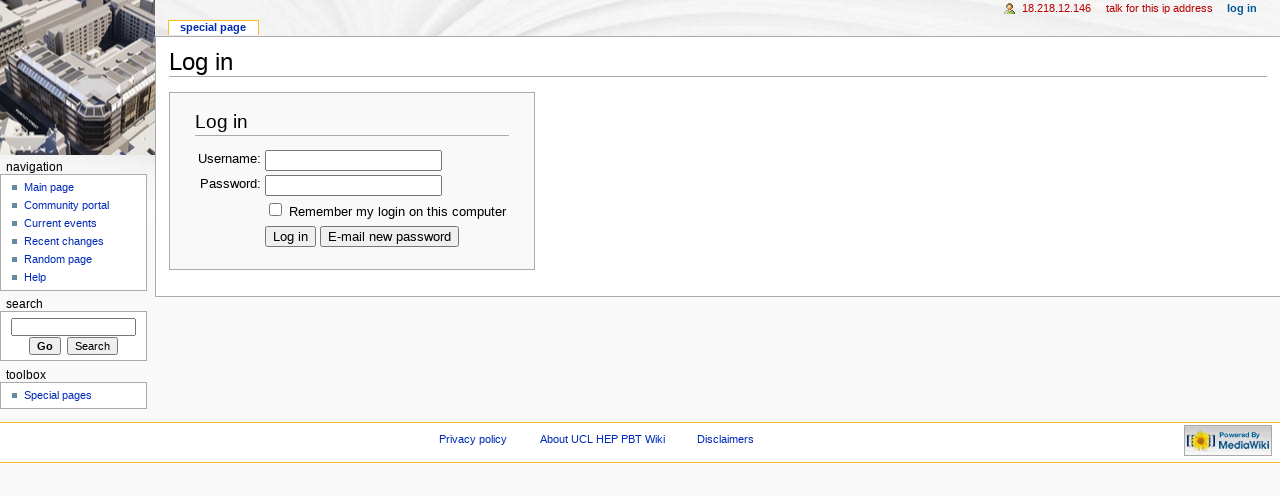

--- FILE ---
content_type: text/html; charset=UTF-8
request_url: https://www.hep.ucl.ac.uk/pbt/RadiotherapyWorkbook/index.php?title=Special:UserLogin&returnto=Special:RecentChangesLinked&returntoquery=days%3D3%26limit%3D100%26hidemyself%3D1%26target%3DUser%253ALeviRichardson8
body_size: 11386
content:
<!DOCTYPE html PUBLIC "-//W3C//DTD XHTML 1.0 Strict//EN" "http://www.w3.org/TR/xhtml1/DTD/xhtml1-strict.dtd">
<html lang="en" dir="ltr">
<head>
<title>Log in / create account - UCL HEP PBT Wiki</title>
<meta http-equiv="Content-Type" content="text/html; charset=UTF-8" />
<meta name="generator" content="MediaWiki 1.16.5" />
<meta name="robots" content="noindex,nofollow" />
<link rel="shortcut icon" href="/favicon.ico" />
<link rel="search" type="application/opensearchdescription+xml" href="/pbt/RadiotherapyWorkbook/opensearch_desc.php" title="UCL HEP PBT Wiki (en)" />
<link rel="alternate" type="application/atom+xml" title="UCL HEP PBT Wiki Atom feed" href="/pbt/RadiotherapyWorkbook/index.php?title=Special:RecentChanges&amp;feed=atom" />
<link rel="stylesheet" href="/pbt/RadiotherapyWorkbook/skins/common/shared.css?270" media="screen" />
<link rel="stylesheet" href="/pbt/RadiotherapyWorkbook/skins/common/commonPrint.css?270" media="print" />
<link rel="stylesheet" href="/pbt/RadiotherapyWorkbook/skins/monobook/main.css?270" media="screen" />
<!--[if lt IE 5.5000]><link rel="stylesheet" href="/pbt/RadiotherapyWorkbook/skins/monobook/IE50Fixes.css?270" media="screen" /><![endif]-->
<!--[if IE 5.5000]><link rel="stylesheet" href="/pbt/RadiotherapyWorkbook/skins/monobook/IE55Fixes.css?270" media="screen" /><![endif]-->
<!--[if IE 6]><link rel="stylesheet" href="/pbt/RadiotherapyWorkbook/skins/monobook/IE60Fixes.css?270" media="screen" /><![endif]-->
<!--[if IE 7]><link rel="stylesheet" href="/pbt/RadiotherapyWorkbook/skins/monobook/IE70Fixes.css?270" media="screen" /><![endif]-->
<link rel="stylesheet" href="/pbt/RadiotherapyWorkbook/index.php?title=MediaWiki:Common.css&amp;usemsgcache=yes&amp;ctype=text%2Fcss&amp;smaxage=18000&amp;action=raw&amp;maxage=18000" />
<link rel="stylesheet" href="/pbt/RadiotherapyWorkbook/index.php?title=MediaWiki:Print.css&amp;usemsgcache=yes&amp;ctype=text%2Fcss&amp;smaxage=18000&amp;action=raw&amp;maxage=18000" media="print" />
<link rel="stylesheet" href="/pbt/RadiotherapyWorkbook/index.php?title=MediaWiki:Monobook.css&amp;usemsgcache=yes&amp;ctype=text%2Fcss&amp;smaxage=18000&amp;action=raw&amp;maxage=18000" />
<link rel="stylesheet" href="/pbt/RadiotherapyWorkbook/index.php?title=-&amp;action=raw&amp;maxage=18000&amp;gen=css" />
<script>
var skin="monobook",
stylepath="/pbt/RadiotherapyWorkbook/skins",
wgUrlProtocols="http\\:\\/\\/|https\\:\\/\\/|ftp\\:\\/\\/|irc\\:\\/\\/|gopher\\:\\/\\/|telnet\\:\\/\\/|nntp\\:\\/\\/|worldwind\\:\\/\\/|mailto\\:|news\\:|svn\\:\\/\\/",
wgArticlePath="/pbt/RadiotherapyWorkbook/index.php?title=$1",
wgScriptPath="/pbt/RadiotherapyWorkbook",
wgScriptExtension=".php",
wgScript="/pbt/RadiotherapyWorkbook/index.php",
wgVariantArticlePath=false,
wgActionPaths={},
wgServer="https://www.hep.ucl.ac.uk",
wgCanonicalNamespace="Special",
wgCanonicalSpecialPageName="Userlogin",
wgNamespaceNumber=-1,
wgPageName="Special:UserLogin",
wgTitle="UserLogin",
wgAction="view",
wgArticleId=0,
wgIsArticle=false,
wgUserName=null,
wgUserGroups=null,
wgUserLanguage="en",
wgContentLanguage="en",
wgBreakFrames=true,
wgCurRevisionId=0,
wgVersion="1.16.5",
wgEnableAPI=true,
wgEnableWriteAPI=true,
wgSeparatorTransformTable=["", ""],
wgDigitTransformTable=["", ""],
wgMainPageTitle="Main Page",
wgFormattedNamespaces={"-2": "Media", "-1": "Special", "0": "", "1": "Talk", "2": "User", "3": "User talk", "4": "UCL HEP PBT Wiki", "5": "UCL HEP PBT Wiki talk", "6": "File", "7": "File talk", "8": "MediaWiki", "9": "MediaWiki talk", "10": "Template", "11": "Template talk", "12": "Help", "13": "Help talk", "14": "Category", "15": "Category talk"},
wgNamespaceIds={"media": -2, "special": -1, "": 0, "talk": 1, "user": 2, "user_talk": 3, "ucl_hep_pbt_wiki": 4, "ucl_hep_pbt_wiki_talk": 5, "file": 6, "file_talk": 7, "mediawiki": 8, "mediawiki_talk": 9, "template": 10, "template_talk": 11, "help": 12, "help_talk": 13, "category": 14, "category_talk": 15, "image": 6, "image_talk": 7},
wgSiteName="UCL HEP PBT Wiki",
wgCategories=[],
wgRestrictionEdit=[],
wgRestrictionMove=[];
</script><script src="/pbt/RadiotherapyWorkbook/skins/common/wikibits.js?270"></script>
<script src="/pbt/RadiotherapyWorkbook/skins/common/ajax.js?270"></script>
<script src="/pbt/RadiotherapyWorkbook/index.php?title=-&amp;action=raw&amp;gen=js&amp;useskin=monobook&amp;270"></script>

</head>
<body class="mediawiki ltr ns--1 ns-special page-Special_UserLogin skin-monobook">
<div id="globalWrapper">
<div id="column-content"><div id="content" >
	<a id="top"></a>
	
	<h1 id="firstHeading" class="firstHeading">Log in</h1>
	<div id="bodyContent">
		<h3 id="siteSub">From UCL HEP PBT Wiki</h3>
		<div id="contentSub"></div>
		<div id="jump-to-nav">Jump to: <a href="#column-one">navigation</a>, <a href="#searchInput">search</a></div>
		<!-- start content -->

<div id="loginstart"></div>
<div id="userloginForm">
<form name="userlogin" method="post" action="/pbt/RadiotherapyWorkbook/index.php?title=Special:UserLogin&amp;action=submitlogin&amp;type=login&amp;returnto=Special:RecentChangesLinked&amp;returntoquery=days%3D3%26limit%3D100%26hidemyself%3D1%26target%3DUser%253ALeviRichardson8">
	<h2>Log in</h2>
	<p id="userloginlink"></p>
		<div id="userloginprompt"></div>
		<table>
		<tr>
			<td class="mw-label"><label for='wpName1'>Username:</label></td>
			<td class="mw-input">
				<input class="loginText" id="wpName1" tabindex="1" size="20" name="wpName" />
			</td>
		</tr>
		<tr>
			<td class="mw-label"><label for='wpPassword1'>Password:</label></td>
			<td class="mw-input">
				<input class="loginPassword" id="wpPassword1" tabindex="2" size="20" type="password" name="wpPassword" />
			</td>
		</tr>
			<tr>
			<td></td>
			<td class="mw-input">
				<input tabindex="4" id="wpRemember" type="checkbox" value="1" name="wpRemember" />
				<label for="wpRemember">Remember my login on this computer</label>
			</td>
		</tr>
		<tr>
			<td></td>
			<td class="mw-submit">
				<input id="wpLoginAttempt" tabindex="5" type="submit" value="Log in" name="wpLoginAttempt" />&nbsp;<input id="wpMailmypassword" tabindex="6" type="submit" value="E-mail new password" name="wpMailmypassword" />
			</td>
		</tr>
	</table>
<input type="hidden" name="wpLoginToken" value="b95c9e0401682c2b3030dbbe8d3f0c53" /></form>
</div>
<div id="loginend"></div>
<div class="printfooter">
Retrieved from "<a href="https://www.hep.ucl.ac.uk/pbt/RadiotherapyWorkbook/index.php?title=Special:UserLogin">https://www.hep.ucl.ac.uk/pbt/RadiotherapyWorkbook/index.php?title=Special:UserLogin</a>"</div>
		<div id='catlinks' class='catlinks catlinks-allhidden'></div>		<!-- end content -->
				<div class="visualClear"></div>
	</div>
</div></div>
<div id="column-one">
	<div id="p-cactions" class="portlet">
		<h5>Views</h5>
		<div class="pBody">
			<ul>
				 <li id="ca-nstab-special" class="selected"><a href="/pbt/RadiotherapyWorkbook/index.php?title=Special:UserLogin&amp;returnto=Special:RecentChangesLinked&amp;returntoquery=days%3D3%26limit%3D100%26hidemyself%3D1%26target%3DUser%253ALeviRichardson8" title="This is a special page, you cannot edit the page itself">Special page</a></li>
			</ul>
		</div>
	</div>
	<div class="portlet" id="p-personal">
		<h5>Personal tools</h5>
		<div class="pBody">
			<ul>
				<li id="pt-anonuserpage"><a href="/pbt/RadiotherapyWorkbook/index.php?title=User:18.218.12.146" title="The user page for the IP address you are editing as [.]" accesskey="." class="new">18.218.12.146</a></li>
				<li id="pt-anontalk"><a href="/pbt/RadiotherapyWorkbook/index.php?title=User_talk:18.218.12.146" title="Discussion about edits from this IP address [n]" accesskey="n" class="new">Talk for this IP address</a></li>
				<li id="pt-anonlogin" class="active"><a href="/pbt/RadiotherapyWorkbook/index.php?title=Special:UserLogin&amp;returnto=Special:RecentChangesLinked" title="You are encouraged to log in; however, it is not mandatory [o]" accesskey="o">Log in</a></li>
			</ul>
		</div>
	</div>
	<div class="portlet" id="p-logo">
		<a style="background-image: url(/pbt/RadiotherapyWorkbook/skins/common/images/uclhproton.png);" href="/pbt/RadiotherapyWorkbook/index.php?title=Main_Page" title="Visit the main page"></a>
	</div>
	<script type="text/javascript"> if (window.isMSIE55) fixalpha(); </script>
	<div class='generated-sidebar portlet' id='p-navigation'>
		<h5>Navigation</h5>
		<div class='pBody'>
			<ul>
				<li id="n-mainpage-description"><a href="/pbt/RadiotherapyWorkbook/index.php?title=Main_Page" title="Visit the main page [z]" accesskey="z">Main page</a></li>
				<li id="n-portal"><a href="/pbt/RadiotherapyWorkbook/index.php?title=UCL_HEP_PBT_Wiki:Community_portal" title="About the project, what you can do, where to find things">Community portal</a></li>
				<li id="n-currentevents"><a href="/pbt/RadiotherapyWorkbook/index.php?title=UCL_HEP_PBT_Wiki:Current_events" title="Find background information on current events">Current events</a></li>
				<li id="n-recentchanges"><a href="/pbt/RadiotherapyWorkbook/index.php?title=Special:RecentChanges" title="The list of recent changes in the wiki [r]" accesskey="r">Recent changes</a></li>
				<li id="n-randompage"><a href="/pbt/RadiotherapyWorkbook/index.php?title=Special:Random" title="Load a random page [x]" accesskey="x">Random page</a></li>
				<li id="n-help"><a href="/pbt/RadiotherapyWorkbook/index.php?title=Help:Contents" title="The place to find out">Help</a></li>
			</ul>
		</div>
	</div>
	<div id="p-search" class="portlet">
		<h5><label for="searchInput">Search</label></h5>
		<div id="searchBody" class="pBody">
			<form action="/pbt/RadiotherapyWorkbook/index.php" id="searchform">
				<input type='hidden' name="title" value="Special:Search"/>
				<input id="searchInput" title="Search UCL HEP PBT Wiki" accesskey="f" type="search" name="search" />
				<input type='submit' name="go" class="searchButton" id="searchGoButton"	value="Go" title="Go to a page with this exact name if exists" />&nbsp;
				<input type='submit' name="fulltext" class="searchButton" id="mw-searchButton" value="Search" title="Search the pages for this text" />
			</form>
		</div>
	</div>
	<div class="portlet" id="p-tb">
		<h5>Toolbox</h5>
		<div class="pBody">
			<ul>
<li id="t-specialpages"><a href="/pbt/RadiotherapyWorkbook/index.php?title=Special:SpecialPages" title="List of all special pages [q]" accesskey="q">Special pages</a></li>
			</ul>
		</div>
	</div>
</div><!-- end of the left (by default at least) column -->
<div class="visualClear"></div>
<div id="footer">
	<div id="f-poweredbyico"><a href="http://www.mediawiki.org/"><img src="/pbt/RadiotherapyWorkbook/skins/common/images/poweredby_mediawiki_88x31.png" height="31" width="88" alt="Powered by MediaWiki" /></a></div>
	<ul id="f-list">
		<li id="privacy"><a href="/pbt/RadiotherapyWorkbook/index.php?title=UCL_HEP_PBT_Wiki:Privacy_policy" title="UCL HEP PBT Wiki:Privacy policy">Privacy policy</a></li>
		<li id="about"><a href="/pbt/RadiotherapyWorkbook/index.php?title=UCL_HEP_PBT_Wiki:About" title="UCL HEP PBT Wiki:About">About UCL HEP PBT Wiki</a></li>
		<li id="disclaimer"><a href="/pbt/RadiotherapyWorkbook/index.php?title=UCL_HEP_PBT_Wiki:General_disclaimer" title="UCL HEP PBT Wiki:General disclaimer">Disclaimers</a></li>
	</ul>
</div>
</div>

<script>if (window.runOnloadHook) runOnloadHook();</script>
<!-- Served in 0.035 secs. --></body></html>
